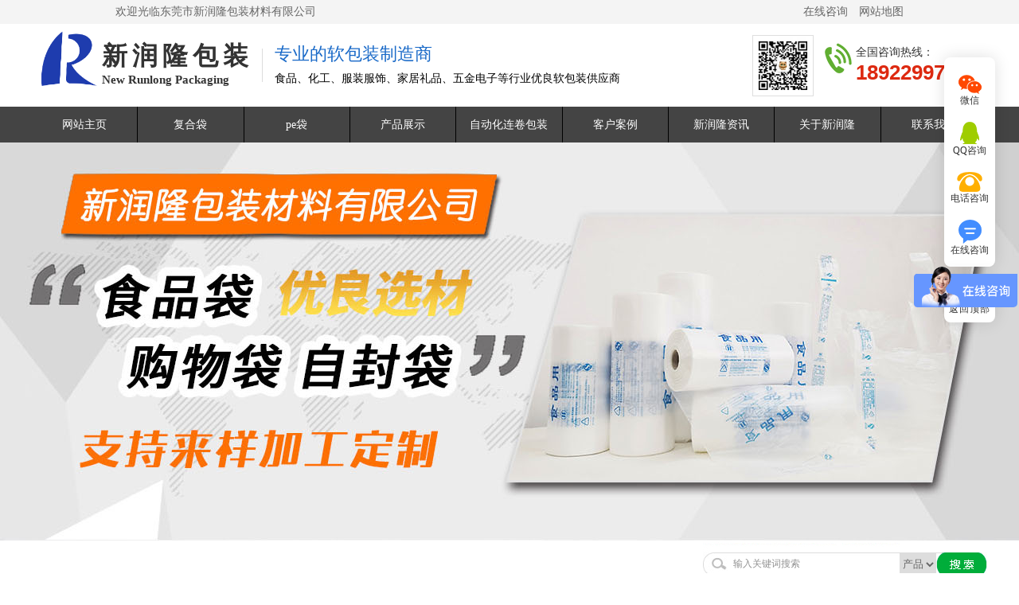

--- FILE ---
content_type: text/html
request_url: http://www.newrunlong.com/xinwen/s2260.html
body_size: 5449
content:
<!DOCTYPE html>
<html xmlns="http://www.w3.org/1999/xhtml">
<head>
<meta http-equiv="Content-Type" content="text/html; charset=utf-8" />
<meta http-equiv="X-UA-Compatible" content="IE=edge" />
<meta name="viewport" content="width=device-width,initial-scale=1.0,maximum-scale=1.0,minimum-scale=1.0,user-scalable=no">
<meta http-equiv="CACHE-CONTROL" content="Public" />
<meta name="format-detection" content="telephone=yes"/>
<title>自动包装卷膜如何避免产生不良产品的方法_新润隆包装</title>
<meta name="keywords" content="自动包装卷膜,自动包装卷膜如何避免产生不良产品,自动包装卷膜产生不良产品" />
<meta name="description" content="因为自动包装卷膜在包装过程中更为方便，目前很多公司会选择自动包装卷膜作为主要包装材料，但使用自动包装卷膜难免会出现质量问题，厂家订做包装袋时，有些需要长期使用同一种包装袋的企业为了节约成本，大多都会直" />
<link href="https://www.newrunlong.com/static/css/css.css" rel="stylesheet" type="text/css" />
<link href="https://www.newrunlong.com/static/css/style.css" rel="stylesheet" type="text/css" />
<script language="javascript" type="text/javascript" src="https://www.newrunlong.com/static/js/jquery.lazyload.min.js"></script>
<script language="javascript" type="text/javascript" src="https://www.newrunlong.com/static/js/jquery.min.js"></script>
<link href="https://www.newrunlong.com/static/css/iconfont.css" rel="stylesheet" type="text/css" />
<script type="text/javascript" src="https://www.newrunlong.com/static/js/iconfont.js"></script>
</head>
<body>
<div class="header">
	<div class="header_top">
		<div class="hearder_topc">
		    <div class="top_name fl">
		    	<span>欢迎光临东莞市新润隆包装材料有限公司</span>
		    </div>
		    <div class="top_key fr">
		    	<span><a href="https://affim.baidu.com/unique_44571738/chat?siteId=18780894&amp;userId=44571738&amp;siteToken=ebbe33049f2fea6067ffe3acfe086e3d">在线咨询</a></span>
		    	<span><a href="/sitemap.xml" target="_blank">网站地图</a></span>
		    </div>
	    </div>
	</div>
	<div class="header_mid">
		<div class="header_logo fl">
			<span class="fl">
				<a class="fl" href="/" title="新润隆包装"><img src="https://www.newrunlong.com/static/images/toplogo.png" alt="新润隆包装" title="新润隆包装"></a>
				<div class="fl">
					<h3>新润隆包装</h3>
					<h4>New Runlong Packaging</h4>
				</div>
			</span>
			<h2 class="fl slogan"><b>专业的软包装制造商</b>食品、化工、服装服饰、家居礼品、五金电子等行业优良软包装供应商</h2>
		</div>
		<div class="heaer_lx fr">
			<i><img src="http://www.newrunlong.com/uploadfile/202201/76c79b2e49fdbf1.jpg" alt="新润隆包装"></i>
			<p>全国咨询热线：
				<span>18922997740</span>
			</p>
		</div>
	</div>
	<div class="header_bot">
		<div class="nav">
			<div class="mobNav">
				<div class="toolBar">
					<button class="menuBtn"></button>
					<a href="#">
						<img src="https://www.newrunlong.com/static/images/m_logo.png" alt="新润隆包装">
					</a>
					<span></span>
				</div>
			</div>
			<div class="dropdown">
				<ul class="menu">
					<li><a href="/">网站主页</a></li>
										<li><a href="http://www.newrunlong.com/chanpin/2.html">复合袋</a></li>
										<li><a href="http://www.newrunlong.com/chanpin/3.html">pe袋</a></li>
										<li><a href="http://www.newrunlong.com/chanpin/1.html">产品展示</a></li>
										<li><a href="http://www.newrunlong.com/bzd/7.html">自动化连卷包装</a></li>
										<li><a href="http://www.newrunlong.com/shili/8.html">客户案例</a></li>
										<li><a href="http://www.newrunlong.com/xinwen/6.html">新润隆资讯</a></li>
										<li><a href="http://www.newrunlong.com/shili/9.html">关于新润隆</a></li>
										<li><a href="http://www.newrunlong.com/contact/12.html">联系我们</a></li>
									</ul>
			</div>
		</div>
		<script>
			$(function(){
				$('.menuBtn').click(function(){
					$('.dropdown').toggleClass('show');
					$(this).toggleClass('close');
				});
			})
		</script>
	</div>
</div>
<!-- header -->
<!-- /header -->
<!-- banner -->
<div class="topadcs"> 
  <a class="fullad" title="自动包装卷膜,自动包装卷膜如何避免产生不良产品,自动包装卷膜产生不良产品" alt="自动包装卷膜,自动包装卷膜如何避免产生不良产品,自动包装卷膜产生不良产品" style="background:url(https://www.newrunlong.com/uploadfile/a/200905/16343558134_1116337540.jpg) no-repeat center top;"></a> 
</div>

<!-- 首页搜索 -->
<script>
    document.getElementById('catid').onchange=function(){
        value=this.options[this.selectedIndex].getAttribute('x');
        document.getElementById('mk').value=value;
    }
</script>

<!-- 首页搜索 -->
<div class="index_search">
	<div class="search_l fl"></div>
	<div class="search_r fr">
		<form class="search-form" action="/index.php" method="get" target="_blank">
              <input type="hidden" name="c" value="search">
          <div class="inpu fl">
          	<input type='text' size="27" name="keyword" style="margin-left:35px; margin-top:19px; line-height:20px !important; line-height:17px; height:16px; color:#929292; font-size:12px; border:1px solid #FFF; outline:none;" value="输入关键词搜索"onfocus="if (value =='输入关键词搜索'){value =''}" onblur="if (value ==''){value='输入关键词搜索'}">
          </div>
          <div class="z fr">
           <select name="catid" id="catid">
				<option value='1' x="image">产品</option>
				<option value='6' x="article">新闻</option>
			</select>
			<input id="mk" type="hidden" name="s" value="image">
           <input type="image" src="https://www.newrunlong.com/static/images/search.jpg" border="0" alt="搜索" title="搜索" value="搜索">
          </div>
		</form>
	</div>
</div>
<script>
    document.getElementById('catid').onchange=function(){
        value=this.options[this.selectedIndex].getAttribute('x');
        document.getElementById('mk').value=value;
    }
</script>
<!-- 新闻详情 -->
<div class="mainxinwen_list">
	<div class="content">
	  <div class="rightl fr">
	    <div class="righttop"></div>
	    <div class="plc"> <span class="red_x">当前位置：</span><a href="/">主页</a>><a href="https://www.newrunlong.com/xinwen/6.html">新润隆资讯</a>><a href="https://www.newrunlong.com/xinwen/122.html">薄膜资讯</a></div>
	    <div class="left2">
    <div class="left2_main">
      <div class="n_info_con" id="printableview">
        <h1>自动包装卷膜如何避免产生不良产品的方法</h1>
        <div class="info_con_tit">
          <div class="info_con_tit">
            <div class="n_tit">
            <span>来源：新润隆包装</span><span>发布日期：2022-11-17</span></span></div>
          </div>
        </div>
        <div id="cntrBody" style="font-size: 16px;">
          <p style="line-height: 2em;"><span style="font-size: 16px;">因为<a href="http://www.newrunlong.com/chanpin/250.html" target="_self" style="color: rgb(255, 0, 0); text-decoration: underline;"><span style="font-size: 16px; color: rgb(255, 0, 0);">自动包装卷膜</span></a>在包装过程中更为方便，目前很多公司会选择自动包装卷膜作为主要包装材料，但使用自动包装卷膜难免会出现质量问题，就这问题来分析一下自动包装薄膜生产中如何避免次品产生。<strong>自动包装卷膜生产中避免产生不良产品的方法</strong>：</span></p><p style="text-align: center;"><img src="http://www.newrunlong.com/uploadfile/ueditor/image/202211/1668656023694e06.jpg" title="全自动包装卷膜" alt="全自动包装卷膜"></p><p style="line-height: 2em;"><span style="font-size: 16px;">1，进料胶（MST，KPT）表面浓度和涂布量不易润湿，易产生气泡，冬季尤其。墨水中的气泡可用前进胶清除；</span></p><p style="line-height: 2em;"><span style="font-size: 16px;">2，前向复合膜的复合温度与复合压力；</span></p><p style="line-height: 2em;"><span style="font-size: 16px;">3，增加复合辊加压时间和润滑辊，膜预热充分，降低复合速度，选择润温性好的胶水，正确选用油墨；</span></p><p style="line-height: 2em;"><span style="font-size: 16px;">4，选择大分子量，快速固化胶，提高胶液浓度，使胶料在高温条件下干燥，烘干；</span></p><p style="line-height: 2em;"><span style="font-size: 16px;">5，工作场所内保持一定的温度；</span></p><p style="line-height: 2em;"><span style="font-size: 16px;">6，调节胶水的干燥温度；</span></p><p style="line-height: 2em;"><span style="font-size: 16px;">7，前向复合辊温，降低复合角(膜厚，硬时易产生气泡)。</span></p><p><br></p><p style="line-height: 2em;"><span style="font-size: 16px;">伴随着包装行业的不断发展，如：三边封袋、异形袋、自立袋、铝箔袋、八边封袋等各种包装袋的出现，厂家订做包装袋时，有些需要长期使用同一种包装袋的企业</span><span style="font-size: 16px;">为了节约成本，大多都会直接选择订购自动包装的卷膜，因此生产过程中需要主要以上方法。</span></p>          <p class="bwlj">本文链接：<a href="/xinwen/s2260.html">https://www.newrunlong.com/xinwen/s2260.html</a></p>
        </div>
        <div class="clear"></div>
        <div class="gduo" id="gduo"><span>上一篇：<a href="https://www.newrunlong.com/xinwen/s2252.html">少众的医用薄膜介绍，你知多少</a></span>下一篇：<a href="https://www.newrunlong.com/xinwen/s2272.html">包装卷料生产注意点</a></div>
      </div>
      <div class="n_info_con2">
        <h4 class="t04"><b>“</b>推荐阅读<b>”</b></h4>
        <div class="info_b">
          <ul class="p_list_ul">
                      	<li><a target='_blank' href="https://www.newrunlong.com/xinwen/s2482.html" title="食品卷膜的产品特点">食品卷膜的产品特点</a></li>
			          	<li><a target='_blank' href="https://www.newrunlong.com/xinwen/s2476.html" title="代餐粉包装膜用什么材质好">代餐粉包装膜用什么材质好</a></li>
			          	<li><a target='_blank' href="https://www.newrunlong.com/xinwen/s2473.html" title="食品包装卷膜使用的材质">食品包装卷膜使用的材质</a></li>
			          	<li><a target='_blank' href="https://www.newrunlong.com/xinwen/s2472.html" title="食品自动包装卷膜的优势">食品自动包装卷膜的优势</a></li>
			          	<li><a target='_blank' href="https://www.newrunlong.com/xinwen/s2468.html" title="自动包装卷膜的分类">自动包装卷膜的分类</a></li>
			          	<li><a target='_blank' href="https://www.newrunlong.com/xinwen/s2447.html" title="自动包装卷膜的分类">自动包装卷膜的分类</a></li>
			          	<li><a target='_blank' href="https://www.newrunlong.com/xinwen/s2437.html" title="食品包装膜材料有哪些种类">食品包装膜材料有哪些种类</a></li>
			          	<li><a target='_blank' href="https://www.newrunlong.com/xinwen/s2406.html" title="益生菌包装复合膜袋介绍">益生菌包装复合膜袋介绍</a></li>
			          	<li><a target='_blank' href="https://www.newrunlong.com/xinwen/s2402.html" title="什么是自动包装卷膜">什么是自动包装卷膜</a></li>
			          	<li><a target='_blank' href="https://www.newrunlong.com/xinwen/s2384.html" title="自动包装机用的食品包装纯铝箔卷膜">自动包装机用的食品包装纯铝箔卷膜</a></li>
			          	<li><a target='_blank' href="https://www.newrunlong.com/xinwen/s2383.html" title="食品包装膜材料有哪些检测">食品包装膜材料有哪些检测</a></li>
			          	<li><a target='_blank' href="https://www.newrunlong.com/xinwen/s2275.html" title="OPP薄膜复合袋特点">OPP薄膜复合袋特点</a></li>
			          	<li><a target='_blank' href="https://www.newrunlong.com/xinwen/s2272.html" title="包装卷料生产注意点">包装卷料生产注意点</a></li>
			          	<li><a target='_blank' href="https://www.newrunlong.com/xinwen/s2260.html" title="自动包装卷膜如何避免产生不良产品的方法">自动包装卷膜如何避免产生不良产品的方法</a></li>
			          	<li><a target='_blank' href="https://www.newrunlong.com/xinwen/s2252.html" title="少众的医用薄膜介绍，你知多少">少众的医用薄膜介绍，你知多少</a></li>
			          </ul>
          <div class="clear"></div>
        </div>
        <div class="clear"></div>
      </div>
    </div>
    <div class="left2bot"></div>
  </div>
	    
	    
	  </div>
	  <div class="leftr fl">
	    <!-- 左侧栏目 新闻栏目 -->
<div class="leib2">
	      <div class="tit">新闻中心<i>News Center</i></div>
	      <div class="nr">
	      		        <h3><a href="https://www.newrunlong.com/xinwen/119.html" title="包装袋资讯">包装袋资讯</a></h3>
	        	        <h3><a href="https://www.newrunlong.com/xinwen/120.html" title="食品袋资讯">食品袋资讯</a></h3>
	        	        <h3><a href="https://www.newrunlong.com/xinwen/121.html" title="复合袋资讯">复合袋资讯</a></h3>
	        	        <h3><a href="https://www.newrunlong.com/xinwen/122.html" title="薄膜资讯">薄膜资讯</a></h3>
	        	        <h3><a href="https://www.newrunlong.com/xinwen/123.html" title="PE膜资讯">PE膜资讯</a></h3>
	        	        <h3><a href="https://www.newrunlong.com/xinwen/255.html" title="新润隆资讯">新润隆资讯</a></h3>
	        	      </div>
	    </div><!-- 左侧栏 联系方式 -->
<div class="leib2">
	      <div class="tit">联系我们<i>Contact</i></div>
	      <div class="leftlx">
	        <div class="dianh">
	          <div class="dianhua"> 咨询热线：<span>189-2299-7740</span> </div>
	          <p>手机：18922997740</p>
	          <p>QQ：276103727</p>
	          <p>邮箱：<a href="mailto:newrunlong@yeah.net" title="新润隆邮箱" target="_blank"><br>
	           newrunlong@yeah.net&nbsp;</a></p>
	          <p>地址：<br>
	            广东省东莞市石排镇福隆村刘屋村205号</p>
	        </div>
	      </div>
</div>	  </div>
	</div>
</div>

<div class="footer">
        <div class="footer-list-lg">
            <div class="container">
                <div class="footer-list-top">
                    <div class="footer-listleft">
                        <p class="ftleft-title">新润隆包装</p>
                        <ul class="ftleft-con">
                            <li><img src="https://www.newrunlong.com/static/images/ftwz.png" alt=""></li>
                            <li>
                                <ul class="ft-item1">
                                    <li>公司地址：</li>
                                </ul>
                            </li>
                            <li>
                                <ul class="ft-item2">
                                    <li>广东省东莞市石排镇福隆村刘屋村205号</li>
                                </ul>
                            </li>
                        </ul>
                    </div>
                    <div class="footer-listmid">

                    </div>
                    <div class="footer-listrt">
                        <p class="ftrt-title">
                            <img src="https://www.newrunlong.com/static/images/ftuser.png" alt="">
                            <span>联系我们：</span>
                        </p>
                        <ul class="ftleft-con">
                            <li><img src="https://www.newrunlong.com/static/images/fttel.png" alt=""></li>
                            <li>
                                <ul class="ft-item1">
                                    <li>联系电话：</li>
                                </ul>
                            </li>
                            <li>
                                <ul class="ft-item2">
                                    <li>18922997740</li>
                                </ul>
                            </li>
                        </ul>
                    </div>
                </div>
            </div>

        </div>
        <div class="zwcWidth footer-list-bottom">
            <p>主要产品:
            			        	<a href="https://www.newrunlong.com/chanpin/2.html" target="_blank">复合袋</a>|
		      			        	<a href="https://www.newrunlong.com/chanpin/3.html" target="_blank">PE袋</a>|
		      			        	<a href="https://www.newrunlong.com/chanpin/4.html" target="_blank">可降解袋</a>|
		      			        	<a href="https://www.newrunlong.com/chanpin/5.html" target="_blank">复合膜</a>|
		      			        	<a href="https://www.newrunlong.com/chanpin/47.html" target="_blank">PE膜</a>|
		      			        	<a href="https://www.newrunlong.com/chanpin/48.html" target="_blank">自动包装连卷袋</a>|
		      	            </p>
            <p>联系地址：广东省东莞市石排镇福隆村刘屋村205号</p>
            <p>@新润隆包装 Inc. 2020 版权所有ALL RIGHT RESERVED<a href="https://beian.miit.gov.cn" target="_blank" rel="nofollow" style="color:#9f9f9f;">粤ICP备20070835号</a></p>
          
        </div>
 </div>
 
 <div class="m_footer">
 	<ul>
		<li>
			<a href="/">
				<div class="iconfont">&#xe63d;</div>
				<div class="name">首页</div>
			</a>
		</li>
		<li style="position:relative;">
			<a href="https://www.newrunlong.com/chanpin/1.html">
				<div class="iconfont">&#xe929;</div>
				<div class="name">产品中心</div>
			</a>
		</li>
		<li>
			<a href="https://www.newrunlong.com/shili/9.html">
				<div class="iconfont">&#xe652;</div>
				<div class="name">关于我们</div>
			</a>
		</li>
		<li>
			<a href="https://www.newrunlong.com/contact/12.html">
				<div class="iconfont">&#xe637;</div>
				<div class="name">联系我们</div>
			</a>
		</li>
	</ul>
 </div>
<!-- 右侧固定栏 -->
<div class="rtfixed_box">
  <ul>
    <li class="rtfixed_con">
      <div class="rtfixed_item1 rtfixed_wx">
        <p>
          <img src="https://www.newrunlong.com/static/images/rtfixed1.png" alt="包装袋">
        </p>
        <p>微信</p>
        <div class="rtfixed_item2 rtfixed_wx2">
        <img src="http://www.newrunlong.com/uploadfile/202201/76c79b2e49fdbf1.jpg" alt="薄膜">
      </div>
      </div>
    </li>
    <li class="rtfixed_con">
      <div class="rtfixed_item1">
        <a rel="nofollow" href="http://wpa.qq.com/msgrd?v=3&site=新润隆包装&menu=yes&uin=276103727	" target="_blank">
          <p>
            <img src="https://www.newrunlong.com/static/images/rtfixed2.png" alt="QQ咨询">
          </p>
          <p>QQ咨询</p>
        </a>

      </div>
    </li>
    <li class="rtfixed_con">
      <div class="rtfixed_item1 rtfixed_shouji">
        <p>
          <img src="https://www.newrunlong.com/static/images/rtfixed3.png" alt="电话咨询">
        </p>
        <p>电话咨询</p>
		<div class="rtfixed_item2  rtfixed_shouji2">
        18922997740      </div>
      </div>
      

    </li>
    <li class="rtfixed_con">
      <div class="rtfixed_item1">
        <a rel="nofollow" href="https://affim.baidu.com/unique_44571738/chat?siteId=18780894&amp;userId=44571738&amp;siteToken=ebbe33049f2fea6067ffe3acfe086e3d" target="_blank">
          <p>
            <img src="https://www.newrunlong.com/static/images/rtfixed4.png" alt="新润隆包装在线咨询">
          </p>
          <p>在线咨询</p>
        </a>
      </div>
    </li>
  </ul>
  <a href="#" id="back-top">
    <div class="rtfixed_btm">

      <p>
        <img src="https://www.newrunlong.com/static/images/fhtop.png" alt="返回顶部">
      </p>
      <p>返回顶部</p>
    </div>
  </a>
</div>
<script>
    $(function () {
        $(function(){
            $(window).scroll(function(){
                if($(window).scrollTop() > 100){
                    $("#back-top").fadeIn(1000);//一秒渐入动画
                }else{
                    $("#back-top").fadeOut(1000);//一秒渐隐动画
                }
            });
            $("#back-top").click(function(){
                $('body,html').animate({scrollTop:0},1000);
            });
        });
    });
</script>
<script>
var _hmt = _hmt || [];
(function() {
  var hm = document.createElement("script");
  hm.src = "https://hm.baidu.com/hm.js?ebbe33049f2fea6067ffe3acfe086e3d";
  var s = document.getElementsByTagName("script")[0]; 
  s.parentNode.insertBefore(hm, s);
})();</script><!-- /mubanpee/footer.htm -->
</body>
</html>


--- FILE ---
content_type: text/css
request_url: https://www.newrunlong.com/static/css/css.css
body_size: 3741
content:
@charset "utf-8";

html,body,div,span,applet,object,iframe,h1,h2,h3,h4,h5,h6,p,blockquote,pre,a,abbr,acronym,address,big,cite,code,del,dfn,em,img,ins,kbd,q,s,samp,small,strike,strong,sub,sup,tt,var,b,u,i,center,dl,dt,dd,ol,ul,li,fieldset,form,label,legend,table,caption,tbody,tfoot,thead,tr,th,td,article,aside,canvas,details,embed,figure,figcaption,footer,header,hgroup,menu,nav,output,ruby,section,summary,time,mark,audio,video {
	margin: 0;
	padding: 0;
	border: 0;
	font-size: 100%;
	
}

article,aside,details,figcaption,figure,footer,header,hgroup,menu,nav,section {
	display: block;
}

body {
	position: relative;
	line-height: 1;
	font-size: 14px;
	color: #333;
}
li {
	list-style:none;
}
a {
	text-decoration: none;
	color:#333;
}
a:hover {
	color:#0FAA3E;
}
p{
	word-wrap:break-word;
	word-break:normal;
}

.clear {
    clear: both;
    height: 0px;
    overflow: hidden;
}
.clear20 {
    clear: both;
	width:100%;
    height: 20px;
    overflow: hidden;
}
.fl {
	float:left;
}
.fr {
	float:right;
}

/* header */
.header {
	width: 100%;
	height: auto;
}

.header .header_top {
	width: 100%;
	background: #f4f4f4;
	line-height: 30px;
	overflow: hidden;
}
.header .header_top .hearder_topc {
	max-width: 1000px;
	margin: 0 auto;
	padding: 0 10px;
}
.header .header_top .hearder_topc span, .header .header_top .hearder_topc a {
	color: #666;
}
.header .header_top .top_key span, .header .header_top .top_name span {
	margin: 0 5px;
}
.header_mid {
	max-width: 1200px;
	margin:0 auto;
	overflow:hidden;
}
.header_mid .header_logo {
    width: 775px;
    overflow: hidden;
}
.header_mid .header_logo span {
    width: 290px;
    height: 88px;
    overflow: hidden;
    background: url(/static/images/logo_line.gif) no-repeat right 31px;
	margin-right: 15px;
}
.header_mid .header_logo span img {
    width: 88px;
	height: 88px;
}
.header_mid .header_logo span h3 {
	margin-top: 18px;
	font-size: 32px;
	line-height: 45px;
    letter-spacing: 6px;
}
.header_mid .header_logo span h4 {
	font-size: 15px;
}
.header_mid .header_logo h2 {
    width: 470px;
    font: 14px "Microsoft Yahei";
    color: #000000;
    line-height: 35px;
	margin-top: 25px;
}
.header_mid .header_logo h2 b {
    display: block;
    font-size: 22px;
    color: #1A6AC8;
	font-weight: normal;
	line-height: 26px;
}
.heaer_lx {
    width: 295px;
    margin-top: 14px;
	margin-bottom: 10px;
    overflow: hidden;
}
.heaer_lx i {
    width: 77px;
    overflow: hidden;
    display: block;
    float: left;
}
.heaer_lx i img {
    padding: 2px;
    border: 1px solid #dedede;
    width: 71px;
    height: 71px;
}
.heaer_lx p {
    float: right;
    width: 165px;
    padding-left: 40px;
    margin-top: 10px;
    background: url(/static/images/tel.gif) no-repeat left top;
    font: 14px "Microsoft Yahei";
    color: #333;
    line-height: 24px;
}
.heaer_lx p span {
    display: block;
    font: bold 26px/26px Arial, Helvetica, sans-serif;
    color: #dd2910;
}











/* 导航栏  */
.header_bot {
  background: #444;
  display: -webkit-box;
  display: -ms-flexbox;
  display: flex;
  -webkit-box-align: center;
  -ms-flex-align: center;
  align-items: center;
  -webkit-box-pack: center;
  -ms-flex-pack: center;
  justify-content: center;
}
.nav {
	max-width: 1200px;
	width: 100%;
}
.nav .mobNav {
  display: none;
}
.nav .dropdown {
  max-width: 1200px;
}
.nav .menu {
  display: -webkit-box;
  display: -ms-flexbox;
  display: flex;
  -webkit-box-pack: start;
  -ms-flex-pack: start;
  justify-content: flex-start;
}
.nav .menu li {
	width: 11%;
  -webkit-box-flex: 1;
  -ms-flex: 1;
  flex: 1;
}
.nav .menu li:last-child a {
  border-right: none;
}
.nav .menu a {
  color: #fff;
  border-right: 1px solid #000;
  height: 45px;
  display: -webkit-box;
  display: -ms-flexbox;
  display: flex;
  -webkit-box-align: center;
  -ms-flex-align: center;
  align-items: center;
  -webkit-box-pack: center;
  -ms-flex-pack: center;
  justify-content: center;
  font-size: 14px;
  text-decoration: none;
}
.nav .menu a:hover {
  background: #0FAA3E;
  -webkit-transition: all 300ms linear;
  transition: all 300ms linear;
}

/* 底部 */
.m_footer {
	display: none;
}
.footer {
	width: 100%;
	overflow:hidden;
}
.footer-list-lg {
    width: 100%;
    padding: 3rem 0 2rem;
}
.footer-list-lg .container {
    max-width: 1200px;
    margin: 0 auto;
}
.footer-list-top {
    display: flex;
    display: -webkit-flex;
    margin-top: 3.2rem;
}
.footer-listleft, .footer-listrt {
    flex: 1;
}

.ftleft-title, .ftrt-title {
    font-size: 23px;
    font-weight: 600;
    color: #000000;
    letter-spacing: 2px;
    padding-bottom: 45px;
}

.ftleft-con, .ftrt-con {
    display: flex;
    display: -webkit-flex;
}
.ftleft-con>li:first-child {
    width: 36px;
	flex-shrink:0;
	text-align: center;
}

.ftleft-con img {
	width: 26px;
    height: 26px;
	vertical-align: middle;
}
.ftleft-con>li:nth-child(2) {
    width: 100px;
    text-align: center;
    font-size: 18px;
    color: #000;
    letter-spacing: 1px;
    line-height: 32px;
}
.ft-item2 li {
    line-height: 32px;
    font-size: 16px;
    letter-spacing: 1px;
    color: #191919;
}
.footer-listmid {
    height: 150px;
    width: 1px;
    background: #3E3E3E;
    margin: 0 50px;
    margin-top: 15px;
}
.ftrt-title img {
    width: 26px;
    height: 26px;
    vertical-align: middle;
}
.ftrt-item1 {
    font-size: 1.2rem;
    color: #171717;
    letter-spacing: 1px;
}
.ftrt-item1 .phone {
    height: 3rem;
    line-height: 3rem;
}
.ftrt-item1 p img {
    vertical-align: middle;
    width: 26px;
    height: 26px;
}
.ftrt-con li:nth-child(2) {
    width: 100px;
    margin-left: 15px;
    letter-spacing: 1px;
    color: #0A0A0A;
}
.ftrt-con li:nth-child(2) img {
    width: 100%;
    height: 100%;
}
.ftrt-con li:nth-child(2) p{
    text-align:center;
    line-height: 20px;
}
.footer-list-bottom {
    padding: 2rem 0;
    text-align: center;
    color: #9f9f9f;
    font-size: 1rem;
    background: #2C2C2C;
}
.zwcWidth {
    width: 100%;
    margin: 0 auto;
}
.footer-list-bottom p {
    padding: .5rem 0;
}
.footer-list-bottom p a {
    padding: 0 1rem;
    color: #9f9f9f;
}




/* 首页搜索 */
.index_search {
	max-width: 1200px;
	margin: 0 auto;
	overflow:hidden;
}
.index_search .inpu {
    width: 247px;
    height: 60px;
    background: url(/static/images/20170617142600_151180209.jpg) no-repeat;
}
.index_search .z {
    padding-top: 15px;
}
.index_search .z select {
	float:left;
	height: 30px;
	border-top: 1px solid #DDD;
	border-right: 0;
	border-bottom: 1px solid #ddd;
	border-left: 0;
	color: #666;
}
.clearfix {
    display: block;
}
.nr li {
    line-height: 33px;
    font-size: 14px;
    color: #333;
    float: left;
    width: 100%;
}
.nr li a {
    display: block;
    padding-left: 10px;
    text-decoration: none;
    color: #333;
    float: left;
}
.nr .cur {
	display: block;
	width: 20px;
	margin-right: 5px;
	float: right;
}
.nr li ul {
    display: none;
    color: #666;
    padding: 5px 0 5px 10px;
}
.nr .hover ul {
	display: block;
}
.nr li ul li {
    float: none;
    background-image: none;
    height: 36px;
    line-height: 36px;
    margin-top: 0px;
    font-size: 12px;	
	border-bottom: 1px dashed #eee;	
}
.nr li ul li a {
}

/* 左侧栏目联系方式 */
.mainpro_list .leib2, .mainpro_list_prolist .leib2, .leib, .mainpro_list_art .leib2, .mainxinwen_list .leib2 {
    width: 201px;
    margin-bottom: 20px;
}
.mainpro_list .leib2 .tit, .leib .tit, .lieb1 .tit, .mainpro_list_prolist .leib2 .tit, .mainpro_list_art .leib2 .tit, .mainxinwen_list .leib2 .tit {
    color: #fff;
    font-size: 18px;
    background: #46961F;
    height: 52px;
    padding-top: 18px;
    text-align: center;
    overflow: hidden;
}
.mainpro_list .leib2 .tit i, .mainpro_list_prolist .leib2 .tit i, .leib .tit i, .lieb1 .tit i, .mainpro_list_art .leib2 .tit i, .mainxinwen_list .leib2 .tit i {
    color: #fff;
    display: block;
    font: 12px Arial;
    text-align: center;
    font-size: 14px;
    line-height: 30px;
    text-transform: uppercase;
}
.mainpro_list .leib2 .nr, .mainpro_list .lieb1 .area_list, .mainpro_list_prolist .leib2 .nr, .mainpro_list_prolist .lieb1 .area_list, .mainpro_list_art .lieb1 .area_list, .mainxinwen_list .lieb1 .area_list {
    border: 1px solid #ececec;
    padding: 10px 9px 10px;
	overflow:hidden;
    -webkit-box-sizing: border-box;
	-moz-box-sizing: border-box;
    box-sizing: border-box;
}
.mainpro_list .leib2 .nr h3, .mainpro_list_prolist .leib2 .nr h3, .mainpro_list_art .leib2 .nr h3, .mainxinwen_list .leib2 .nr h3 {
    height: 37px;
    line-height: 37px;
    font-weight: bold;
    text-indent: 0px;
    font-family: "Microsoft Yahei";
    text-align: center;
    margin-bottom: 10px;
	border-bottom:  1px solid #999;
}
.mainpro_list .leib2 .nr h3 a, .mainpro_list_prolist .leib2 .nr h3 a, .mainpro_list_art .leib2 .nr h3 a, .mainxinwen_list .leib2 .nr h3 a {
    color: #333;
    font-size: 15px;
}
.leib2 .leftlx, .mainpro_list_prolist .leftlx  {
    width: 177px;
    text-align: left;
    padding: 11px;
    font-family: "Microsoft YaHei";
    font-size: 14px;
    border: 1px solid #ececec;
    display: block;
    margin-bottom: 20px;
}
.mainpro_list .texts, .mainpro_list_prolist .texts, .mainpro_list_art .texts, .mainxinwen_list .texts, .leftlx .dianhua span, dl.news_dl .dt_1, .font_hotline, .rtit, .cptab a, dl.news_dl .dt_1:hover, .sp-title a {
    color: #46961F;
}
.leftlx p {
    padding-top: 10px;
    line-height: 25px;
}


/* 左侧栏目 地区子站列表 */
.lieb1 {
	width: 100%;
	height: auto;
	overflow:hidden;
	margin-bottom: 20px;
}
.lieb1 .area_list li {
	width: 32%;
	margin: 0 0.5%;
	line-height: 30px;
	font-size: 14px;
	text-align: center;
}

/* 左侧栏目 新闻列表 */
.leib2 .nr .prol_size {
    border-bottom: 1px dashed #dedede;
    height: 36px;
    line-height: 36px;
    margin-bottom: 1px;
    white-space: nowrap;
    overflow: hidden;
    text-overflow: ellipsis;
}
.leib2 .nr .prol_size a {
    font-size: 13px;
    white-space: nowrap;
    overflow: hidden;
    text-overflow: ellipsis;
}




/* 右侧固定栏 */
.rtfixed_box {
  width: 64px;
  position: fixed;
  top: 10%;
  right: 30px;
  z-index: 100;
}
.rtfixed_box ul{
    height: 262px;
    border-radius: 8px;
    background-color: rgb(255, 255, 255);
    box-shadow: 0px 0px 20px 0px rgba(0, 0, 0, 0.13);
    padding-top: 1px;
}
.rtfixed_con{
	position: relative;
	margin-top: 21px;
}
.rtfixed_con:hover{
	cursor: pointer;
}
.rtfixed_wx:hover .rtfixed_wx2, .rtfixed_shouji:hover .rtfixed_shouji2{
	display: block;
}
.rtfixed_item2{
	display: none;
	position: absolute;
	top: 0;
	left: -150px;
	font-size: 16px;
	background: #fff;
	padding: 20px;
}
.rtfixed_wx2 img {
	width: 110px;
	height: 110px;
} 
.rtfixed_item1{
	font-size: 12px;
	text-align: center;
}

.rtfixed_btm {
    width: 100%;
    height: 60px;
    text-align: center;
    border-radius: 8px;
    background-color: rgb(255, 255, 255);
    box-shadow: 0px 0px 20px 0px rgba(0, 0, 0, 0.13);
    font-size: initial;
    margin-top: 10px;
    padding-top: 8px;
    -webkit-box-sizing: border-box;
	-moz-box-sizing: border-box;
    box-sizing: border-box;
}
.rtfixed_btm p:last-child{
    font-size: 12px;
    font-family: "PingFang";
    color: rgb(51, 51, 51);
    margin-top: 8px;
    letter-spacing: 1px;
}

@media screen and (max-width: 1200px) {
	.footer-list-lg .container {
	    padding: 0 0.5%;
	}
}


@media screen and (max-width: 1100px) {
	.header_bot {
		position: fixed;
		top: 0;
		width: 100%;
		z-index:999;
	}
	.header_top, .header_mid {
		display:none;
	}

  .nav {
    background: #fff;
    position: relative;
    padding: 5px;
  }
  .nav .mobNav {
    display: block;
    -webkit-box-flex: 1;
    -ms-flex: 1;
    flex: 1;
  }
  .nav .mobNav .toolBar {
    display: -webkit-box;
    display: -ms-flexbox;
    display: flex;
    height: 35px;
    overflow: hidden;
  }
  .nav .mobNav .menuBtn {
    position: absolute;
    right:5px;
    top:5px;
    height: 35px;
    width: 35px;
    background: #0FAA3E url(/static/images/bar.png) center center no-repeat;
    background-size: 30px;
    border: none;
    outline: none;
    border-radius: 2px;
  }
  .nav .mobNav .menuBtn:active {
    opacity: 0.8;
  }
  .nav .mobNav .menuBtn.close {
    background: #0FAA3E url(/static/images/close.png) center center no-repeat;
    background-size: 30px;
  }
  .nav .mobNav a {
    -webkit-box-flex: 1;
    -ms-flex: 1;
    flex: 1;
    display: -webkit-box;
    display: -ms-flexbox;
    display: flex;
    -webkit-box-align: center;
    -ms-flex-align: center;
    -webkit-box-pack: center;
    -ms-flex-pack: center;
    justify-content: center;
    align-items: center;
  }
  .nav .mobNav a img {
    width: 110px;
  }
  .nav .mobNav span {
    width: 35px;
    height: 35px;
  }
  .nav .dropdown {
    position: absolute;
    left: 0;
    top: 45px;
    width: 100%;
    background: rgba(0, 0, 0, 0.3);
    z-index: 999;
    display: none;
  }
  .nav .dropdown .menu {
    display: -webkit-box;
    display: -ms-flexbox;
    display: flex;
    -ms-flex-wrap: wrap;
    flex-wrap: wrap;
    -webkit-box-orient: vertical;
    -webkit-box-direction: normal;
    -ms-flex-direction: column;
    flex-direction: column;
  }
  .nav .dropdown .menu li {
    width: 100vw;
  }
  .nav .dropdown .menu li:last-child a {
    border-bottom: 0;
  }
  .nav .dropdown .menu a {
    display: -webkit-box;
    display: -ms-flexbox;
    display: flex;
    -webkit-box-align: center;
    -ms-flex-align: center;
    align-items: center;
    border-right: none;
    text-indent: 2vw;
    border-bottom: 1px solid #ddd;
  }
  .nav .dropdown.show {
    display: block;
  }
  
	.rtfixed_box {
	 display: none;
	}
  
}
@media screen and (max-width: 950px) {
	.ftleft-con>li:nth-child(2) {
	    font-size: 1rem;
	}
	.ft-item2 li {
	    font-size: 1rem;
	}
	.ftrt-item1 {
	    font-size: 1rem;
	    color: #171717;
	    letter-spacing: 1px;
	}
}
@media screen and (max-width: 900px) {
	.footer-list-lg {
	    width: 100%;
	    padding: 1rem 0 1rem;
	}
	.footer-list-top {
	    display: block;
		margin-top: 1rem;
	}
	.footer-listleft, .footer-listrt {
	    width: 99%;
		margin: 0 auto;
	}
	.footer-listmid {
	    display: none;
	}
	.ftrt-title {
	    display: none;
	}
	.ftleft-title {
	    font-size: 23px;
	    font-weight: 600;
	    color: #000000;
	    letter-spacing: 2px;
	    padding-bottom: 15px;
	}
	.footer-list-bottom {
	    display:none;
	}
	.ftrt-item1 .phone .phone-img {
	    width: 32px;
	    height: 32px;
	}
	.footer {
		margin-bottom: 3rem;
	}
	.m_footer {
		display: block;
		width: 100%;
		height: 3rem;
		position: fixed;
		bottom: 0;
		left: 0;
	}
	.m_footer ul li {
		width: 25%;
		height: 3rem;
		line-height: 1.5rem;
		float: left;
		border: 1px solid #fff;
		text-align: center;
		-webkit-box-sizing: border-box;
		-moz-box-sizing: border-box;
    	box-sizing: border-box;
		background: #0FAA3E;
		color: #fff;
	}
	.m_footer ul li .iconfont {
		color: #fff;
	}
	.m_footer ul li .name {
		color: #fff;
	}
}

@media screen and (max-width: 450px) {
	.ftleft-con>li:nth-child(2) {
	    font-size: 0.9rem;
	}
	.ft-item2 li {
	    font-size: 0.9rem;
	}
}

@media screen and (max-width: 400px) {
	.ftleft-con>li:nth-child(2) {
	    font-size: 0.8rem;
		flex-shrink:0;
	}
	.ft-item2 li {
	    font-size: 0.8rem;
	}
}









--- FILE ---
content_type: text/css
request_url: https://www.newrunlong.com/static/css/style.css
body_size: 5322
content:
@charset "utf-8";

/* banner图 */

.topadcs {
    width: 100%;
    overflow: hidden;
    text-align: center;
    margin: 0px auto;
}
.topadcs a {
    display: block;
    margin: 0 auto;
}
.topadcs a.fullad {
    height: 500px;
}

/* 产品列表 */
.m_prolist_des {
	display: none;
}
.m_zizhanpro_list {
	display: none;
}
.m_mainpro_list {
	display: none;
}
.mainpro_list, .mainpro_list_prolist, .mainpro_list_art, .mainxinwen_list {
	width: 100%;
}
.mainpro_list .content, .mainpro_list_prolist .content, .mainpro_list_art .content, .mainxinwen_list .content {
	max-width: 1200px;
	margin: 10px auto;
	overflow:hidden;
}
.mainpro_list .rightl, .mainpro_list_prolist .rightl, .mainpro_list_art .rightl, .mainxinwen_list .rightl {
	width: 80%;
}
.mainpro_list .righttop, .mainpro_list_prolist .righttop, .mainpro_list_art .righttop, .mainxinwen_list .righttop {
    height: 3px;
    font-size: 0;
    overflow: hidden;
}
.m_plc {
	display: none;
}
.plc {
    border-bottom: #46961F 4px solid;
    line-height: 38px;
    height: 38px;
    color: #555;
    margin-bottom: 10px;
    font-size: 15px;
    font-family: 微软雅黑;
}
.plc h2, .m_plc h2 {
	display: block;
	float: left;
	width: auto;
	font-weight: normal;
	font-size: 18px;
}
.plc .position, .m_plc .position {
	float: right;
}
.plc .red_x, .m_plc .red_x {
    color: #46961F;
    font-weight: bold;
    font-size: 14px;
}
.plc a, .m_plc a {
    color: #555;
}
.mainpro_list .pro_main, .mainpro_list_prolist .pro_main, .mainpro_list_art .pro_main, .mainxinwen_list .pro_main, .m_zizhanpro_list .pro_main {
    background-color: #fff;
    zoom: 1;
    padding: 10px 5px;
    overflow: hidden;
    -webkit-box-sizing: border-box;
	-moz-box-sizing: border-box;
    box-sizing: border-box;
}
.mainpro_list .prolist_des, .mainpro_list_prolist .prolist_des, .mainpro_list_art .prolist_des, .mainxinwen_list .prolist_des {
	line-height: 26px;
	font-size: 14px;
} 
.mainpro_list .pr_con, .mainpro_list_prolist .pr_con, .mainpro_list_art .pr_con, .mainxinwen_list .pr_con, .m_zizhanpro_list .pro_main .pr_con {
    overflow: hidden;
}
.mainpro_list .pr_con li, .mainpro_list_prolist .pr_con li, .mainpro_list_art .pr_con li, .mainxinwen_list .pr_con li, .m_zizhanpro_list .pro_main .pr_con li {
    width: 31%;
    height: auto;
    float: left;
    overflow: hidden;
    position: relative;
	margin: 10px 1.1%;
}

.mainpro_list .pr_con li img, .mainpro_list_prolist .pr_con li img, .mainpro_list_art .pr_con li img, .mainxinwen_list .pr_con li img, .m_zizhanpro_list .pro_main .pr_con li img {
    width: 100%;
    height: 220px;
}
.mainpro_list .pr_con li span, .mainpro_list_prolist .pr_con li span, .mainpro_list_art .pr_con li span, .mainxinwen_list .pr_con li span {
    display: block;
    font: 14px/30px "Microsoft YaHei";
    color: #fff;
    text-align: center;
    background: url(/static/images/tm1.png);
    height: 30px;
    width: 100%;
    position: absolute;
    top: 192px;
    left: 1px;
    z-index: 33;
}
.mainpro_list .pr_con li em, .mainpro_list_prolist .pr_con li em, .mainpro_list_art .pr_con li em, .mainxinwen_list .pr_con li em, .m_zizhanpro_list .pro_main .pr_con li em {
    width: 100%;
    height: 220px;
    display: block;
    background-image: url(/static/images/pr_tm.png);
	background-size: 100% 100%;
	background-repeat: no-repeat;
	background-position: center top;
    z-index: 2;
    position: absolute;
    top: -220px;
    left: 1px;
    cursor: pointer;
}
.mainpro_list .pr_con li a:hover, .mainpro_list_prolist .pr_con li a:hover, .mainpro_list_art .pr_con li a:hover, .mainxinwen_list .pr_con li a:hover, .m_zizhanpro_list .pro_main .pr_con li a:hover { 
	zoom:1;
}
.mainpro_list .pr_con li a:hover em, .mainpro_list_prolist .pr_con li a:hover em, .mainpro_list_art .pr_con li a:hover em, .mainxinwen_list .pr_con li a:hover em, .m_zizhanpro_list .pro_main .pr_con li a:hover em { 
	top:0;
}
.mainpro_list .apage, .mainpro_list_prolist .apage, .mainxinwen_list .apage, .m_zizhanpro_list .apage {
    height: 42px;
    line-height: 42px;
    margin-top: 10px;
    text-align: center;
}
.apage .pagination li a, .thisclass a, .apage .pagination a {
    border: 1px solid #d4e3e9;
    padding: 0 3px;
    margin-right: 5px;
	min-width: 40px;
    height: 41px;
    display: block;
    text-align: center;
    float: left;
	font-size:12px;
}
.apage .pagination .active a {
	background: #0FAA3E;
	color:#fff;
	border: 1px solid #0FAA3E;
}
.mainpro_list .active a, .mainpro_list_prolist .active a, .mainpro_list_art .active a, .mainxinwen_list .active a {
	border:none;
	padding: 0;
	margin:0;
	color: #fff;
}
.mainpro_list .rightbot, .mainpro_list_prolist .rightbot, .mainpro_list_art .rightbot, .mainxinwen_list .rightbot {
    height: 3px;
    font-size: 0;
    overflow: hidden;
    margin-bottom: 10px;
}
.mainpro_list .RandomNews, .mainpro_list_prolist .RandomNews, .mainpro_list_art .RandomNews, .mainxinwen_list .RandomNews {
    padding-bottom: 10px;
    margin-bottom: 15px;
    overflow: hidden;
}
.mainpro_list .diysr, .mainpro_list_prolist .diysr, .mainpro_list_art .diysr, .mainxinwen_list .diysr {
    height: 40px;
    line-height: 40px;
    color: #999;
    color: #46961F;
    font-family: "Microsoft YaHei","微软雅黑";
    font-size: 16px;
    font-weight: bold;
    text-indent: 5px;
}
.mainpro_list .diysr i, .mainpro_list_prolist .diysr i, .mainpro_list_art .diysr i, .mainxinwen_list .diysr i {
    font-size: 10px;
    font-family: arial;
    font-weight: normal;
    text-transform: uppercase;
    font-style: normal;
    padding-left: 5px;
    color: #999;
}
.mainpro_list .diysr .line, .mainpro_list_prolist .diysr .line, .mainpro_list_art .diysr .line, .mainxinwen_list .diysr .line {
	width: 100%;
    border-top: 1px solid #ececec;
    font-size: 0;
    height: 0;
    margin-right: 10px;
    overflow: hidden;
}
.mainpro_list .news_random, .mainpro_list_prolist .news_random, .mainpro_list_art .news_random, .mainxinwen_list .news_random {
    font-size: 14px;
}
.mainpro_list .news_random dl.pd_list_dl, .mainpro_list_prolist .news_random dl.pd_list_dl, .mainpro_list_art .news_random dl.pd_list_dl, .mainxinwen_list .news_random dl.pd_list_dl {
    padding: 20px 7px;
}
.mainpro_list .news_random dl.pd_list_dl, .mainpro_list_prolist .news_random dl.pd_list_dl, .news_random dl.pd_list_dl dd, .mainpro_list_art .news_random dl.pd_list_dl, .mainxinwen_list .news_random dl.pd_list_dl {
    width: 33%;
}
.mainpro_list dl.pd_list_dl, .mainpro_list_prolist dl.pd_list_dl, .mainpro_list_art dl.pd_list_dl, .mainxinwen_list dl.pd_list_dl {
    width: 236px;
    overflow: hidden;
    float: left;
    padding: 20px 20px 0 0px;	
    -webkit-box-sizing: border-box;
	-moz-box-sizing: border-box;
    box-sizing: border-box;	
}
.mainpro_list dl.pd_list_dl dt img, .mainpro_list_prolist dl.pd_list_dl dt img, .mainpro_list_art dl.pd_list_dl dt img, .mainxinwen_list dl.pd_list_dl dt img {
    width: 100%;
    height: auto;
	max-height: 228px;
}
.mainpro_list dl.pd_list_dl dd, .mainpro_list_prolist dl.pd_list_dl dd, .mainpro_list_art dl.pd_list_dl dd, .mainxinwen_list dl.pd_list_dl dd {
    margin-top: 3px;
    height: 30px;
    width: 100%;
    line-height: 30px;
    overflow: hidden;
    text-overflow: ellipsis;
    white-space: nowrap;
    position: relative;
    text-align: center;
}

/* 热门产品 推荐资讯 */

.mainpro_list .new-s dl, .mainpro_list_prolist .new-s dl, .mainpro_list_art .new-s dl, .mainxinwen_list .new-s dl {
    width: 100%;
    margin: 0 auto;
    padding-top: 25px;
    height: auto;
	overflow:hidden;
}
.mainpro_list .new-s dl dt, .mainpro_list_prolist .new-s dl dt, .mainpro_list_art .new-s dl dt, .mainxinwen_list .new-s dl dt {
    width: 30%;	
    height: auto;
    float: left;
    position: relative;
}
.mainpro_list .new-s dl dt img, .mainpro_list_prolist .new-s dl dt img, .mainpro_list_art .new-s dl dt img, .mainxinwen_list .new-s dl dt img {
    width: 100%;
    height: auto;
}
.mainpro_list .new-s dl dd, .mainpro_list_prolist .new-s dl dd, .mainpro_list_art .new-s dl dd, .mainxinwen_list .new-s dl dd {
    width: 68%;
    float: right;
    height: 228px;
    position: relative;
}
.mainpro_list .new-s dl dd p, .mainpro_list_prolist .new-s dl dd p, .mainpro_list_art .new-s dl dd p, .mainxinwen_list .new-s dl dd p {
    color: #353e47;
    font-size: 16px;
    font-weight: bold;
    margin-bottom: 8px;
}
.mainpro_list .new-s dl dd span, .mainpro_list_prolist .new-s dl dd span, .mainpro_list_art .new-s dl dd span, .mainxinwen_list .new-s dl dd span {
    font-size: 14px;
    color: #353e47;
    display: inline-block;
    width: 100%;
    line-height: 28px;
    height: 175px;
    overflow: hidden;
}
.mainpro_list .new-s dl dd a, .mainpro_list_prolist .new-s dl dd a, .mainpro_list_art .new-s dl dd a, .mainxinwen_list .new-s dl dd a {
    display: inline-block;
    font: 12px 'Microsoft YaHei','微软雅黑';
    color: #fd8d00;
    float: right;
    position: absolute;
    bottom: 15px;
    right: 5px;
}
.mainpro_list .news_random ul, .mainpro_list_prolist .news_random ul, .mainpro_list_art .news_random ul, .mainxinwen_list .news_random ul {
	width: 100%;
	height: auto;
	overflow:hidden;
    padding-top: 20px;
    margin: 0 auto;
    -webkit-box-sizing: border-box;
	-moz-box-sizing: border-box;
    box-sizing: border-box;	
}
.mainpro_list .news_random ul li, .mainpro_list_prolist .news_random ul li, .mainpro_list_art .news_random ul li, .mainxinwen_list .news_random ul li {
    height: 28px;
    line-height: 28px;
    width: 50%;
    float: left;
    overflow: hidden;
    padding-right: 10px;
	font-size: 12px;
    -webkit-box-sizing: border-box;
	-moz-box-sizing: border-box;
    box-sizing: border-box;	
}

.mainpro_list .news_random ul li span, .mainpro_list_prolist .news_random ul li span, .mainpro_list_art .news_random ul li span, .mainxinwen_list .news_random ul li span {
    font-size: 12px;
	color:#666;
}
.mainpro_list .news_random ul li a, .mainpro_list_prolist .news_random ul li a, .mainpro_list_art .news_random ul li a, .mainxinwen_list .news_random ul li a {
    color: #353e47;
    padding-top: 2px;
	background: url(/static/images/ico55.gif) no-repeat 0 8px;
    padding-left: 12px;
	-webkit-box-sizing: border-box;
	-moz-box-sizing: border-box;
    box-sizing: border-box;
	font-size: 13px;
}

.mainpro_list .leftr, .mainpro_list_prolist .leftr, .mainpro_list_art .leftr, .mainxinwen_list .leftr {
    width: 201px;
    float: left;
    margin-left: 5px;
}



/* 产品详情页 */

.pleft {
    width: 43%;
    z-index: 5;
    float: left;
    overflow: hidden;
    margin-left: 5px;
}
.maincont {
    width: 100%;
}
.prodetailsinfo {
    padding: 0 0 15px;
    clear: both;
    zoom: 1;
}
.proviewbox {
    float: left;
    width: 100%;
    position: relative;
    z-index: 5;
	overflow:hidden;
}
.probigshow, .probigshow .js_goods_image_url {
    width: 100%;
    height: 100%;
}
.probigshow {
    position: relative;
    padding: 1px;
    border: 1px solid #ddd;
    margin: 0 auto;
	overflow:hidden;
}
.zoomplepopup {
    position: absolute;
    top: 0px;
    left: 0px;
    display: none;
    background: #fff;
    border: 1px solid #e9493d;
    overflow: hidden;
    opacity: 0.5;
    filter: alpha(opacity = 50);
    z-index: 10;
    cursor: crosshair;
}
#probig_preview {
    position: absolute;
    visibility: hidden;
    top: 0px;
    left: 405px;
    width: 340px;
    height: 340px;
    background: #fff;
    border: 1px solid #ccc;
    overflow: hidden;
}
#probig_preview img {
    position: relative;
}
.div_prothumb {
    position: relative;
    padding: 15px 15px 0;
}
.thumbporbox {
    position: relative;
    width: 375px;
    overflow: hidden;
}
.ul_prothumb {
    position: relative;
    width: 7500px;
    overflow: hidden;
}
.ul_prothumb li {
    float: left;
    width: 125px;
    height: 100px;
    text-align: center;
}
.ul_prothumb img {
    padding: 1px;
    border: 1px solid #ddd;
    width: 110px;
    height: 110px;
}
.div_prothumb .span_prevb {
    background-position: -112px -270px;
    cursor: pointer;
}
.div_prothumb .span_prev {
    left: 0px;
    _left: -25px;
	background: url(/static/images/hl_scroll_left.png) no-repeat;
}
.div_prothumb .span_prev, .div_prothumb .span_next {
    position: absolute;
    top: 15px;
    width: 22px;
    height: 64px;
    text-indent: -999em;
    overflow: hidden;
    cursor: hand;
    cursor: pointer;
}
.div_prothumb .span_next {
    right: 0px;
    background: url(/static/images/hl_scroll_right.png) no-repeat;
}
.pright {
    width: 55%;
    float: left;
    margin-left: 5px;
    z-index: 1;
    overflow: hidden;
    font-size: 14px;
}
.propar h4 {
    color: #333;
    line-height: 28px;
    padding: 0 8px 10px;
    border-bottom: 1px dashed #ccc;
    font-size: 20px;
    font-family: tahoma,arial,微软雅黑,sans-serif;
    text-align: center;
}
.propar div.pd_short {
    font-size: 16px;
    color: #444;
    line-height: 30px;
    font-size: 12px;
    line-height: 24px;
}
.propar div, .proshop div {
    padding: 5px;
    padding-bottom: 0;
    line-height: 22px;
}
.propar div.pd_short span {
    font-weight: normal;
}
.propar div span {
    font-weight: bold;
}
.pd_hotline span.font_hotline {
    font-size: 24px;
    color: #46961F;
}

.jqZoomPup { 
	overflow: hidden; 
	background-color: #FFF; 
	-moz-opacity: 0.6; 
	opacity: 0.6; 
	filter: alpha(opacity = 60); 
	z-index: 10; 
	border-color: #c4c4c4; 
	border-style: solid; 
	cursor: crosshair; 
}
.pro_con_body {
	margin-top: 10px;
	padding-top: 20px;
	border-top: 1px dashed #ccc;
	line-height: 30px;
	font-size: 15px;
}
.pro_con_body img {
	display: block;
	margin: 0 auto;
	margin-top: 20px;
}
/* 跟此产品相关的产品 */

.cptab_relevant dl {
    width: 25%;
    float: left;
    padding: 20px 5px;
    display: block;
    overflow: hidden;		
    -webkit-box-sizing: border-box;
	-moz-box-sizing: border-box;
    box-sizing: border-box;	
}
.cptab_relevant dt img {
    width: 100%;
	border: 1px dotted #f4f4f4;
    -webkit-box-sizing: border-box;
	-moz-box-sizing: border-box;
    box-sizing: border-box;	
}
.cptab_relevant dd {
    width: 100%;
    text-align: center;
    line-height: 35px;
    height: 35px;
    overflow: hidden;
    font-size: 14px;
}
.cptab_relevant dd.d1 {
    display: none;
}

/* proinfo  */

.proinfo {
    line-height: 25px;
    margin-left: 10px;
    font-size: 14px;
}
.proinfo p {
    white-space: normal;
    word-spacing: 10px;
    margin: 15px 0;
}
/* 新闻中心 */
.right_main {
    padding-bottom: 15px;
    overflow: hidden;
}
.News_3, .Agent_3, .Agent_1, .news_con {
    padding-top: 15px;
}
dl.news_dl {
    border-bottom: 1px dashed #cccccc;
    color: #666;
    font-size: 14px;
    line-height: 22px;
}
dl.news_dl dt {
	display: block;	
    float: left;
    height: 64px;
    margin-bottom: 3px;
    width: 80px;
    line-height: 24px;
    margin-top: 20px;
    overflow: hidden;
    margin-right: 15px;
}
dl.news_dl .dt_1 {
    color: #000;
    display: block;
    font-family: Tahoma;
    font-size: 14px;
    font-weight: bold;
    height: 24px;
    line-height: 24px;
    text-decoration: none;
}
dl.news_dl .dt_2 {
    background: #0FAA3E;
    width: 100%;
    text-align: center;
    color: #fff;
    display: block;
    font-family: Verdana;
    font-size: 20px;
    line-height: 30px;
}
dl.news_dl .dt_3 {
    color: #464646;
    display: block;
    font: 18px/18px "Verdana";
    width: 100%;
    text-align: center;
    line-height: 26px;
}
dl.news_dl dd {
    font-size: 12px;
    height: 68px;
    margin-bottom: 10px;
    overflow: hidden;
    padding-top: 8px;
}
.texts, .leftlx .dianhua span, dl.news_dl .dt_1, .font_hotline, .rtit, .cptab a, dl.news_dl .dt_1:hover, .sp-title a {
    color: #46961F;
}


/* 新闻详情页 */
.n_info_con {
    width: 100%;
    padding: 0px 0px 0 0px;
    font-size: 14px;
}
.n_info_con h2, .n_info_con h1 {
    padding-top: 16px;
    color: #333;
    font-weight: normal;
    font-size: 22px;
    line-height: 40px;
    padding-bottom: 10px;
    margin-bottom: 10px;
    text-align: center;
    font: 20px/63px "Microsoft Yahei";
}
.info_con_tit {
    font-family: "宋体";
    line-height: 24px;
    margin-bottom: 15px;
}

.info_con_tit .n_tit {
    text-align: left;
    color: #666;
    border-bottom: 1px dashed #999;
    line-height: 44px;
}
.info_con_tit .n_tit a {
    color: #BCBBBB;
}
.info_con_tit span {
    margin-right: 20px;
}
#cntrBody {
	font-size: 14px;
	line-height: 30px;
}
.bwlj {
	margin-top: 30px;
}
.gduo {
    line-height: 30px;
    background: #f7f7f7;
    overflow: hidden;
    margin: 15px 0px;
    padding: 0 10px;
}
.gduo span {
    overflow: hidden;
    height: 30px;
    display: block;
}
.gduo a {
    color: #46961F;
}
.n_info_con2 {
    margin: 0 auto;
    border: 1px solid #D6D6D6;
}
.n_info_con2 .t04 {
    color: #fff;
    border-bottom: 1px solid #E0E0E0;
    color: #46961F;
    line-height: 48px;
    height: 48px;
    font-size: 0;
    background: url(/static/images/news_28.gif) no-repeat 12px center;
}
.n_info_con2 .t04 b {
    font-weight: bold;
    font-size: 20px;
    text-transform: uppercase;
    font-family: 宋体;
    font-size: 0;
}
.info_b {
    border-top: none;
    padding: 10px;
}
ul.p_list_ul li, ul.p_list_ul2 li {
    background: url(/static/images/kh_jt2.png) no-repeat left center;
    line-height: 40px;
    height: 40px;
    overflow: hidden;
    white-space: nowrap;
    text-overflow: ellipsis;
    text-indent: 20px;
    margin-left: 10px;
    display: block;
    border-bottom: 1px dashed #ccc;
    color: #666;
    font-size: 14px;
    padding-left: 6px;
}

/* 公司实力 */
.about {
	max-width: 1200px;
	margin: 0 auto;
}
.a_nav {
    margin-top: 30px;
}
.a_nav li {
    float: left;
    text-align: center;
    width: 25%;
    font-size: 14px;
	margin-top: -1px;
    margin-left: -1px;
    border: 1px solid #efefef;		
    -webkit-box-sizing: border-box;
	-moz-box-sizing: border-box;
    box-sizing: border-box;	
}
.a_nav li a:hover, .a_nav li.cur a {
    background: #46961F;
    color: #fff;
    font-weight: bold;
}
.a_nav li a {
    display: block;
    height: 40px;
    line-height: 40px;
}


/* 工厂设备 */
.a_fz_con_3_9 {
	margin-top: 10px;
}
dl.ys3 {
    width: 25%;
    padding: 3px 1% 0;
    float: left;
    display: inline-block;
    height: 204px;		
    -webkit-box-sizing: border-box;
	-moz-box-sizing: border-box;
    box-sizing: border-box;	
}
dl.ys3 dt {
    width: 100%;
    height: 164px;
    overflow: hidden;
}
dl.ys3 img {
    display: block;
    width: 100%;
    height: 156px;
    border: 1px solid #ccc;
    display: block;
    padding: 2px;		
    -webkit-box-sizing: border-box;
	-moz-box-sizing: border-box;
    box-sizing: border-box;	
}
dl.ys3 dd {
    width: 100%;
    height: 24px;
    line-height: 24px;
    overflow: hidden;
    text-align: center;
    font-size: 14px;
    text-overflow: ellipsis;
    white-space: nowrap;
}

.allcontent {
    font-size: 14px;
    padding: 25px 0;
    line-height: 25px;
}
.allcontent p {
    margin: 20px 0;
}
.allcontent img {
	max-width: 100%;
}

/* 自定义内容 */
.list_1 {
	width: 1200px;
	margin: 0 auto;
	overflow:hidden;
}
.list_1 li {
    float: left;
    text-align: center;
    width: 198px;
    font-size: 14px;
    border: 1px solid #efefef;
	-webkit-box-sizing: border-box;
	-moz-box-sizing: border-box;
	box-sizing: border-box;	
}
.list_1 li a {
    display: block;
    height: 40px;
    line-height: 40px;
}

.list_content {
	max-width:1200px;
	margin: 0 auto;
	overflow:hidden;
	margin-top: 30px;
}

/* 联系我们 */
.m_contact_ul {
	display: none;
}
.contact_ul, .m_contact_ul {
	padding: 0 50px;
	margin-top: 30px;
}
.contact_ul h2, .m_contact_ul h2 {
	height: 59px;
    border-bottom: 1px solid #dbdbdb;
    font: 24px "Microsoft Yahei";
    line-height: 59px;
    overflow: hidden;
}
.contact_ul dd, .m_contact_ul dd {
    border-bottom: 1px dashed #b1b1b1;
    font: 16px "Microsoft Yahei";
    color: #555;
    padding-top: 14px;
    line-height: 70px;
    overflow: hidden;
    background: url(/static/images/20151225162742_8211.jpg) no-repeat left 21px;
    padding-left: 62px;
}
dd.temp_ec_01dd01 {
    background: url(/static/images/20151225162742_7586.jpg) no-repeat left 21px;
}
dd.temp_qq {
    background: url(/static/images/20201116135800.jpg) no-repeat left 21px;
}
dd.temp_dizhi {
    background: url(/static/images/20201116135815.jpg) no-repeat left 21px;
	word-wrap:break-word;  
	word-break:break-all;
}
.contact_ul dd i{
    padding: 0 20px;
}
.contact_ul .map, .m_contact_ul .map {
	margin-top: 20px;
}

/* 搜索结果页 */
.resultbar {
	max-width: 1200px;
	margin: 0 auto;
	font-size: 15px;
	line-height: 34px;
	border-bottom: 1px solid #1A6AC8;
	color: #999;
	margin-bottom: 20px;
}
.resultbar .fc_03c {
	color: red;
}
.resultbar b {
	color: #333;
}
.result_content {
	max-width: 1200px;
	margin: 0 auto;
}
.resultlist {
	min-width: 960px;
}
.resultlist ul>li {
	overflow:hidden;
	padding: 15px;
	border-bottom: 1px solid #999;
    -webkit-box-sizing: border-box;
	-moz-box-sizing: border-box;
    box-sizing: border-box;
}
.resultlist img {
	width: 240px;
	border: 1px solid #dadada;
}
.resultlist h3 {
	font-weight: normal;
	font-size: 16px;
	line-height: 35px;
}
.resultlist span {
	font-size: 14px;
	color: #777;
}
.resultlist .fr {
	position: relative;
	width: 680px;
	margin-left: 20px;
}
.resultlist .fr .cpcs {
	display: block;
	overflow:hidden;
	line-height: 35px;
}
.resultlist .fr .dibu {
	display: block;
	color: #666;
	margin-top: 10px;
}
.resultlist .fr .dibu a {
	color: #666;
}
.resultlist .fr .dibu a:hover {
	color: #46961F;
}
.resultlist .description {
	max-width: 960px;
	font-size:14px;
	line-height: 30px;
	margin-bottom: 20px;
}

.resultlist .apage .pagination li {
	float: left;
	padding: 10px;
}

@media screen and (max-width: 1200px) {
	.list_1 {
	    width: 99%;
	    margin: 0 auto;
	}
}
@media screen and (max-width: 1100px) {
	.topadcs {
	    display:none;
	}
	.index_search {
		display: none;
	}
	.mainpro_list {
	    display: none;
	}

	.m_zizhanpro_list {
		display: block;
	}	
	.plc {
		margin-top: 50px;
	}
	.m_mainpro_list {
	    display: block;
		overflow: hidden;
	}
	.m_plc {
		display: block;
		width: 99%;
		margin: 50px auto 0; 
	    border-bottom: #46961F 4px solid;
	    line-height: 38px;
	    height: 38px;
	    color: #555;
	    font-size: 15px;
	    font-family: 微软雅黑;
	}
	.m_plc h2 {
	    font-size: 1rem;
		text-indent: 2px;
	}
	.m_prolist_des {
		display: block;
		width: 99%;
		margin: 0 auto;
		text-indent: 2rem;
		line-height: 1.5rem;
		font-size: 0.8rem;
	}
	.m_mainpro_list {
		width: 99%;
		margin: 15px auto;
	}
	.m_mainpro_list .m_mainpro_list_pro {
		width: 16.666%;
		float: left;
		font-size:0;
	}
	.m_mainpro_list .m_mainpro_list_pro h3 {
	    color: #0FAA3E;
	    font-size: 16px;
	    font-weight: bold;
	    margin-top: 20px;
	    margin-bottom: 10px;
		text-align: center;
	}
	.m_mainpro_list .m_mainpro_list_pro li {
	    list-style-type: none;
	    line-height: 35px;
	    font-size: 14px;
		text-align: center;
		border-right: 1px solid #eee;
	}
	.mainpro_list_prolist, .mainpro_list_art {
		margin-top: 50px;
	}
	.mainpro_list_prolist .leftr, .mainpro_list_art .leftr, .mainxinwen_list .leftr {
	    display: none;
	}
	.mainpro_list_prolist .rightl, .mainpro_list_art .rightl, .mainxinwen_list .rightl {
	    width: 99%;
		margin: 0 auto;
		float: none;
	}
	.mainpro_list_prolist .pro_main, .mainpro_list_art .pro_main, .mainxinwen_list .pro_main, .m_zizhanpro_list .pro_main {
	    padding: 0;
	}
	.list_1 {
	    margin-top: 50px;
	}
	.list_1 li {
		width: 16.66%;
	}
	.about {
		width: 99%;
		margin: 0 auto;
		margin-top: 50px;
	}
	.m_zizhanpro_list h3 {
		text-align: center;
		line-height: 3rem;
		font-size: 1.2rem;
		font-weight: normal;
	}
	.m_zizhanpro_list ul li:nth-of-type(odd) {		
		border-right: 1px solid #eee;		
	}
	.m_zizhanpro_list ul li {
		width: 33%;
		float: left;
	    list-style-type: none;
	    line-height: 35px;
	    font-size: 14px;
		text-align: center;	
	}
	#cntrBody img {
		width: 80% !important;
		height: auto !important;
		margin: 0 auto !important;
	}
	.list_content {
		width:99%;
		margin: 20px auto 0;
	}
	.list_content img {
		width: 80% !important;
		height: auto !important;
		margin: 0 auto;
	}
	
	.resultlist {
		width: 100%;
		
	}
}

@media screen and (max-width: 1000px) {
	.mainpro_list_art .pleft {
		width: 55%;
		float: none;
		margin: 0 auto;
	}
	.mainpro_list_art .pright {
		width: 99%;
		margin: 0 auto;
		padding: 0 2%;
	}
	.map iframe {
		display: none;
	}
	.resultlist fl {
	    width: 15%;
	}
	.resultlist .fr {
		display: none;
	}
	.resultlist .fr .cpcs {
	    display: none;
	}
}
@media screen and (max-width: 800px) {
	.contact_ul {
		display: none;
	}
	.m_contact_ul {
		display: block;
	}
}
@media screen and (max-width: 650px) {
	.m_mainpro_list .m_mainpro_list_pro {
		width: 33.333%;
		display:inline-block;
		vertical-align:top;
		font-size:12px;		
		margin: 5px 0;		
	}
	.list_1 li {
		width: 33.33%;
	}
	.m_mainpro_list .m_mainpro_list_pro:nth-child(4) {
		clear: left;
	}
	.mainpro_list_prolist .pr_con li, .mainpro_list_art .pr_con li, .m_zizhanpro_list .pro_main .pr_con li {
	    width: 48%;
	    height: auto;
	    margin: 10px 0.5%;
	}
	.mainpro_list_prolist .new-s dl dd, .mainpro_list_art .new-s dl dd {
	    height: 158px;
	}
	.pro_con_body img {
		display: none;
	}
	dl.ys3 {
	    width: 33.33%;
	}
	.age_li_about img {
		width: 99%;
		margin: 0 auto !important;
		height: auto !important;
	}
}
@media screen and (max-width: 500px) {
	.mainpro_list_prolist .news_random ul li, .mainpro_list_art .news_random ul li {
	    width: 100%;
	    float: none;
	    padding-right: 10px;
	    -webkit-box-sizing: border-box;
	    -moz-box-sizing: border-box;
	    box-sizing: border-box;
	}
	.proinfo img {
		display: none;
	}
}
@media screen and (max-width: 450px) {
	.plc h2 {
	    display: none;
	}
	.m_plc h2 {
	    font-size: 0.8rem;
	}
	.m_plc .position {
	    font-size: 0.7rem;
	}
	.mainpro_list_prolist .new-s dl dd span, .mainpro_list_art .new-s dl dd span {
	    font-size: 0.6rem;
	    width: 100%;
	    line-height: 1.4rem;
	    overflow: hidden;
	}
	.mainpro_list_prolist .new-s dl dd, .mainpro_list_art .new-s dl dd {
	    height: 8rem;
	}
	dl.ys3 {
	    width: 50%;
	}
	.m_zizhanpro_list ul li {
		width: 49.5%;	
	}
	.info_con_tit .n_tit {
	    font-size: 0.7rem;
		line-height: 35px;
	}
	dl.news_dl dd span {
	    overflow: hidden; 
		text-overflow: ellipsis;
		white-space: nowrap;
	}
	.m_contact_ul {
	    padding: 0 20px;
	    margin-top: 10px;
	}
}
@media screen and (max-width: 350px) {
	.plc {
	    font-size: 0.7rem;
	}
	.propar div.pd_short {
		font-size: 0.7rem;
	}
	.propar div.pd_short span {
		display:inline
	}
	.a_nav li {
	    width: 33.33%;
	}
	
}

--- FILE ---
content_type: text/css
request_url: https://www.newrunlong.com/static/css/iconfont.css
body_size: 1785
content:
@font-face {font-family: "iconfont";
  src: url('iconfont.eot?t=1604479823377'); /* IE9 */
  src: url('iconfont.eot?t=1604479823377#iefix') format('embedded-opentype'), /* IE6-IE8 */
  url('[data-uri]') format('woff2'),
  url('iconfont.woff?t=1604479823377') format('woff'),
  url('iconfont.ttf?t=1604479823377') format('truetype'), /* chrome, firefox, opera, Safari, Android, iOS 4.2+ */
  url('iconfont.svg?t=1604479823377#iconfont') format('svg'); /* iOS 4.1- */
}

.iconfont {
  font-family: "iconfont" !important;
  font-size: 16px;
  font-style: normal;
  -webkit-font-smoothing: antialiased;
  -moz-osx-font-smoothing: grayscale;
}

.icon-guanyu:before {
  content: "\e652";
}

.icon-lianxi:before {
  content: "\e637";
}

.icon-chanpin3x:before {
  content: "\e929";
}

.icon-shouye:before {
  content: "\e63d";
}



--- FILE ---
content_type: application/javascript
request_url: https://www.newrunlong.com/static/js/iconfont.js
body_size: 2969
content:
!function(t){var e,c,n,o,a,i,l='<svg><symbol id="icon-guanyu" viewBox="0 0 1024 1024"><path d="M505.165 0.051C222.452 3.79-3.715 236.098 0.075 518.89c3.762 282.585 236.072 508.828 518.785 505.04s508.88-236.073 505.066-518.864C1020.214 222.428 787.853-3.737 505.166 0.051z m56.753 170.616c52.017 0 67.401 30.182 67.401 64.689 0 43.185-34.584 83.017-93.486 83.017-49.304 0-72.752-24.805-71.37-65.738 0.026-34.533 28.952-81.968 97.455-81.968zM428.47 831.962c-35.582 0-61.59-21.605-36.76-116.551l40.805-168.287c7.04-26.981 8.217-37.784 0-37.784-10.65 0-56.855 18.662-84.144 36.99l-17.74-29.105c86.55-72.24 186.053-114.658 228.7-114.658 35.557 0 41.445 42.085 23.705 106.799L536.293 686.33c-8.243 31.281-4.684 42.084 3.559 42.084 10.649 0 45.642-12.927 80.022-39.96l20.095 26.981c-84.118 84.118-175.89 116.526-211.498 116.526z"  ></path></symbol><symbol id="icon-lianxi" viewBox="0 0 1024 1024"><path d="M847.214 139.5H176.742C115.023 139.5 65 186.89 65 245.394v415.607c0 58.448 37.61 99.333 99.334 99.333h223.499L512 884.5l124.167-124.166h223.501c61.715 0 99.333-40.885 99.333-99.333V245.394C959 186.899 908.932 139.5 847.214 139.5zM280.218 492.567c-27.426 0-49.661-21.526-49.661-48.133 0-26.569 22.235-48.09 49.661-48.09 27.43 0 49.671 21.521 49.671 48.09-0.005 26.598-22.241 48.133-49.671 48.133z m231.782 0c-27.436 0-49.666-21.526-49.666-48.133 0-26.569 22.231-48.09 49.666-48.09 27.434 0 49.67 21.521 49.67 48.09 0 26.598-22.236 48.133-49.67 48.133z m231.771 0c-27.438 0-49.665-21.526-49.665-48.133 0-26.569 22.227-48.09 49.665-48.09 27.44 0 49.672 21.521 49.672 48.09 0.005 26.598-22.232 48.133-49.672 48.133z"  ></path></symbol><symbol id="icon-chanpin3x" viewBox="0 0 1097 1024"><path d="M349.763 880.423c2.194-1.901 3.876-3.876 5.851-5.778l0.439-0.585c-7.973 7.68-8.338 8.338-6.217 6.363z"  ></path><path d="M450.552 513.472L158.717 375.235l-0.95-0.439c-13.166-5.851-26.259-8.777-38.839-8.777a63.048 63.048 0 0 0-42.276 15.067A50.102 50.102 0 0 0 59.83 418.9v373.022c0 15.433 6.802 32.621 19.163 48.273 12.068 15.36 28.671 28.233 46.81 36.279L417.42 1014.71l0.877 0.512h0.22c13.238 5.851 26.33 8.777 38.765 8.777 16.456 0 31.45-5.266 42.349-14.994a50.102 50.102 0 0 0 16.822-37.887V598.316c0-15.579-6.875-32.694-19.163-48.346a126.096 126.096 0 0 0-46.81-36.351v-0.147z m616.51-132.386a62.902 62.902 0 0 0-42.276-14.994c-12.654 0-25.6 2.926-38.839 8.777L693.235 513.472c-18.139 8.119-34.669 21.065-46.81 36.352-12.288 15.652-19.017 32.913-19.017 48.346v372.876c0 14.774 5.924 28.232 16.822 37.887a62.975 62.975 0 0 0 42.13 14.994h0.22c13.457-0.22 26.842-3.292 38.837-8.777l291.396-138.75c18.14-8.045 34.742-20.991 46.81-36.278 12.288-15.652 19.09-32.913 19.09-48.42l1.098-372.875a50.248 50.248 0 0 0-16.823-37.814zM963.273 259.671c25.818-11.702 40.447-30.646 40.374-51.71-0.22-20.92-14.848-39.497-40.228-50.688L639.11 12.087A160.18 160.18 0 0 0 575.624 0.02c-24.722 0-48.566 4.608-67.071 13.165L180.66 164.587c-25.673 11.85-40.375 30.72-40.228 51.785 0.146 20.918 14.774 39.423 40.154 50.613l324.383 145.26c12.434 5.558 27.574 9.288 43.812 10.97l-1.17 1.098h20.918c24.649 0 48.42-4.681 67.07-13.166l327.748-151.403z"  ></path></symbol><symbol id="icon-shouye" viewBox="0 0 1024 1024"><path d="M524.8 12.8L401.766 95.232 21.094 484.787l34.56 74.343h82.97v386.022l64.077 53.248h199.065V667.571h203.802V998.4h216.576l55.68-53.248V559.155l89.242-21.606 18.944-52.736z"  ></path><path d="M511.053 0.768v54.374a104.832 104.832 0 0 1 67.251 24.704 65.563 65.563 0 0 0 12.672 12.442L957.542 481.92l1.101 1.152c11.827 13.133 11.11 33.28-1.613 45.517a29.43 29.43 0 0 1-20.53 7.5h-31.796c-30.797 0-55.757 24.346-55.757 54.4v322.56c0 30.772-24.269 55.809-54.118 55.809H616.346V670.31c0-14.412-5.888-28.236-16.333-38.45a56.5 56.5 0 0 0-39.424-15.924H447.642a56.576 56.576 0 0 0-39.45 15.923 53.709 53.709 0 0 0-16.333 38.451v298.548H216.73c-29.849 0-54.118-25.037-54.118-55.808V590.49c0-30.055-24.96-54.4-55.757-54.4H85.94a31.54 31.54 0 0 1-21.99-9.728 29.952 29.952 0 0 1-8.243-22.144 28.8 28.8 0 0 1 8.09-21.146l1.1-1.152L436.019 87.808a102.502 102.502 0 0 1 75.008-32.64V0.768h0.026z m0 0a159.232 159.232 0 0 0-116.02 49.971L24.014 445.184A82.1 82.1 0 0 0 0.103 504.32c-0.41 22.528 8.422 44.288 24.524 60.493a88.064 88.064 0 0 0 61.312 25.702h20.685v322.56c0 60.672 49.357 110.183 109.875 110.183h194.483c9.908 0.025 19.405-3.84 26.317-10.752 6.912-6.938 10.624-16.308 10.343-25.959V670.31h113.05v316.212c-0.308 9.65 3.43 19.02 10.342 25.932 6.912 6.912 16.384 10.804 26.29 10.778H794.83c60.518 0 109.875-49.485 109.875-110.182V590.49h31.846a85.33 85.33 0 0 0 60.519-23.936 85.94 85.94 0 0 0 1.613-121.344L627.558 50.74a12.416 12.416 0 0 1-6.195-6.478A161.28 161.28 0 0 0 511.232 0.768h-0.18z"  ></path></symbol></svg>',d=(d=document.getElementsByTagName("script"))[d.length-1].getAttribute("data-injectcss");if(d&&!t.__iconfont__svg__cssinject__){t.__iconfont__svg__cssinject__=!0;try{document.write("<style>.svgfont {display: inline-block;width: 1em;height: 1em;fill: currentColor;vertical-align: -0.1em;font-size:16px;}</style>")}catch(t){console&&console.log(t)}}function s(){a||(a=!0,n())}e=function(){var t,e,c,n;(n=document.createElement("div")).innerHTML=l,l=null,(c=n.getElementsByTagName("svg")[0])&&(c.setAttribute("aria-hidden","true"),c.style.position="absolute",c.style.width=0,c.style.height=0,c.style.overflow="hidden",t=c,(e=document.body).firstChild?(n=t,(c=e.firstChild).parentNode.insertBefore(n,c)):e.appendChild(t))},document.addEventListener?~["complete","loaded","interactive"].indexOf(document.readyState)?setTimeout(e,0):(c=function(){document.removeEventListener("DOMContentLoaded",c,!1),e()},document.addEventListener("DOMContentLoaded",c,!1)):document.attachEvent&&(n=e,o=t.document,a=!1,(i=function(){try{o.documentElement.doScroll("left")}catch(t){return void setTimeout(i,50)}s()})(),o.onreadystatechange=function(){"complete"==o.readyState&&(o.onreadystatechange=null,s())})}(window);